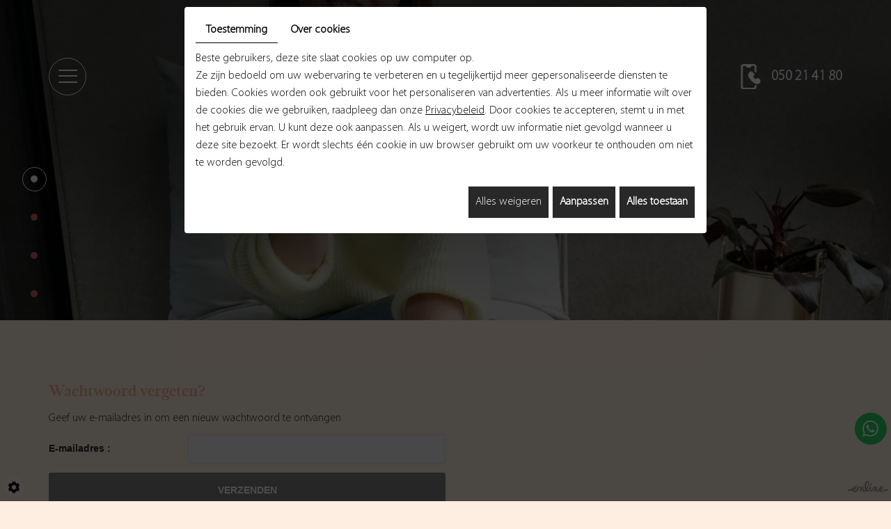

--- FILE ---
content_type: text/css
request_url: https://www.afroditebodybalance.be/media/css/new-css1/template.css?v2
body_size: 23651
content:
@import url('https://fonts.googleapis.com/css2?family=Karla:ital,wght@0,200..800;1,200..800&family=Rufina:wght@400;700&display=swap');

@font-face {
  font-family: 'Magneta';
  src: url('../../fonts/new-fonts1/Magneta-Medium.woff2') format('woff2'),
    url('../../fonts/new-fonts1/Magneta-Medium.woff') format('woff');
  font-weight: 500;
  font-style: normal;
  font-display: swap;
}
@font-face {
  font-family: 'Myriad Pro';
  src: url('../../fonts/new-fonts1/MyriadPro-Light.woff2') format('woff2'),
    url('../../fonts/new-fonts1/MyriadPro-Light.woff') format('woff');
  font-weight: 300;
  font-style: normal;
  font-display: swap;
}
/*--------------------------------------------------
# General
--------------------------------------------------*/
.openingLine:nth-child(5) .openingTime:after {
  content: '& Namiddag op afspraak';
}


body {
  background: #FEEEE2;
  color: #282828;
  font-family: "Myriad Pro", sans-serif;
  font-size: 16px;
  line-height: 25px;
  font-weight: 300;
}
.btn-gdpr {
  color: #fff !important;
  background: #282828 !important;
}
.btn-gdpr:hover {
  color: #ffffff !important;
  background: #000000 !important;
}
a {
  color: #282828;
  text-decoration: underline;
  outline: none;
}
a:active, a:hover, a:focus {
  color: #9a7f6e;
  text-decoration: none;
}
a.readMore {
  position: relative;
  display: inline-block;
  margin-top: 10px;
  padding: 10px 30px 10px 30px;
  text-decoration: none;
  color: #ffffff;
  background: #f9ab8b;
  border: none;
  font-size: 20px;
  font-weight: bold;
  line-height: 1.35em;
  font-weight: 500;
  font-family: 'Magneta';
  transition: all .4s;
}
a.readMore:hover {
  padding: 10px 20px 10px 40px;
  background: #514F4E;
}
.image-right {
  float: right;
  margin: 10px 0 20px 30px;
}
.image-left {
  float: left;
  margin: 10px 30px 20px 0;
}
h1, h2, h3, h4, h5, h6 {
  line-height: 1.35em;
  font-weight: 500;
  font-family: 'Magneta';
  color: #f9ab8b;
  text-transform: none;
}
h1 {

  font-size: 35px;
  font-family: "Rufina", serif;
  font-weight: 400;
  color: #282828;
  text-transform: uppercase;
}
h2 {
  font-size:24px;
}
h3 {

  font-size: 22px;
}
h4 {

  font-size: 20px;
}
h5 {

  font-size: 18px;
}
h6 {
  font-size: 15px;
}

hr {
  border-color: #282828;
}

.fullsite {
  position: relative;
  overflow: hidden;
}

/***************************************/
.max-container {
  max-width: 1500px;
  margin: 0 auto;
  padding: 0 15px;
}
/******************/
/***************/
section.topbar {
  padding: 11px 0 7px;
  position: relative;
  color: #fff;
  background: #f9ab8b;
}
section.topbar nav.topnav ul {
  float: right;
}
section.topbar::after {
  content: '';
  display: block;
  clear: both;
}
section.topbar a {
  color: #ccc;
  text-decoration: none;
}
section.topbar nav.topnav {
  float: right;
  position: relative;
}
section.topbar nav.topnav ul,
section.topbar nav.topnav ul li {
  list-style: none;
  margin: 0;
  padding: 0;
}
section.topbar nav.topnav ul li {
  position: relative;
  padding-left: 1px;
  float: left;
}
section.topbar nav.topnav ul li:first-child::before {
  content: none;
}
section.topbar nav.topnav ul li a {
  display: block;
  padding: 0;
  margin: 0px;
  color: #ffffff;
  font-size: 15px;
  font-weight: 400;
  text-transform: uppercase;
}
section.topbar nav.topnav ul li:last-child a {
  margin-right: 0;
  padding-left: 23px;
  background: url(/media/images/new-images1/icon-user.png) no-repeat left 3px;
}
section.topbar nav.topnav ul li a:hover {
  color: #000;
}
section.topbar nav.topnav ul li::before {
  content: '';
  display: block;
  height: 11px;
  position: absolute;
  background: #818181;
  width: 1px;
  top: 6px;
}
section.topbar .toplogin {
  z-index: 110;
  position: absolute;
  right: 15px;
  top: 100%;
  margin-top: 2px;
  width: 250px;
  border: 2px solid #e5e5e5;
  background: rgba(255, 255, 255, .95);
  padding: 15px 20px 20px;
  color: #ccc;
  text-align: center;
  box-shadow: 0px 2px 8px 1px rgba(0, 0, 0, .1);
  transition: all .4s ease-out 1s;
  visibility: hidden;
  opacity: 0;
  transform: translateY(15px);
}
section.topbar .toplogin.active {
  transition: all .4s;
  visibility: visible;
  opacity: 1;
  transform: translateY(0px);
}
section.topbar .toplogin::after {
  content: '';
  position: absolute;
  right: 30px;
  top: -7px;
  border: 5px solid transparent;
  border-top: 0;
  border-bottom-color: #e5e5e5;
}
section.topbar .toplogin a {
  color: #000;
}
section.topbar .toplogin a.registrate,
section.topbar .toplogin a.forgot {
  display: inline-block;
  padding: 0;
  margin: 0 5px;
}
section.topbar .toplogin h2 {
  margin: 0;
  padding: 0;
  font-size: 24px;
  line-height: 30px;
  font-weight: bold;
  text-align: left;
  color: #4a4a4a;
}
section.topbar .toplogin #user-login input.field {
  display: block;
  width: 100%;
  margin: 5px 0;
  border: 1px solid #ccc;
  background: #fff;
  padding: 5px 10px;
  font-size: 12px;
  line-height: 30px;
  height: auto;
  color: #4a4a4a;
  transition: border-color .4s;
}
section.topbar .toplogin #user-login input.field:focus {
  border-color: #4a4a4a;
}
section.topbar .toplogin #user-login a.Send {
  display: block;
  width: 100%;
  border: none;
  background: #282828;
  color: #fff;
  font-size: 18px;
  line-height: 1.2em;
  text-transform: uppercase;
  text-align: center;
  margin-top: 5px;
  transition: background .4s;
  padding: 10px 8px;
}
section.topbar .toplogin #user-login a.Send span {
  display: none;
}
section.topbar .toplogin #user-login a.Send:hover {
  background: #282828;
}
section.topbar .toplogin #user-login .LoggedIn {
  text-align: right
}
section.topbar .toplogin #user-login .LoggedIn small {
  font-size: 14px;
}
section.topbar .toplogin .user-wishlist {
  display: inline-block;
  margin-top: 5px;
}
#nav-group .search-button,
#nav-group .wishlist-button,
#nav-group .caddy-button {
  float: left;
  padding: 0px 10px;
  padding: 0px 8px;
  font-size: 17px;
  line-height: 35px;
  margin-top: -6px;
}
#nav-group .search-button {
}
#nav-group .search-button i.fas,
#nav-group .wishlist-button i.fas,
#nav-group .caddy-button i.fas {
  color: #fff;
  transition: color .4s;
}
#nav-group .search-button i.fas:hover, #nav-group .wishlist-button i.fas:hover, #nav-group .caddy-button i.fas:hover {
  color: #282828;
  cursor: pointer;
}
.webshop-content {
  position: relative;
  padding: 60px 0;
}

#nav-group .caddy-button {
  position: relative;
}
#nav-group .caddy-button i.fas {
  position: relative;
  z-index: 1;
}
#nav-group .caddy-button #CaddyCount {
  position: absolute;
  right: 1px;
  top: -12px;
  font-size: 14px;
  color: #fff;
  pointer-events: none;
}
#nav-group .wishlist-button {
  line-height: 17px;
  margin-top: 55px;
  border-left: 1px solid #fff;
  border-right: 1px solid #fff;
  padding: 0 12px;
  margin: 2px 6px 0 6px;
}
#mm-navigation .mm-panels > .mm-panel > .mm-listview {
  margin-top: 0;
  margin-bottom: 0;
}
#mm-navigation .mm-panels > .mm-panel > .mm-listview:first-child,
#mm-navigation .mm-panels > .mm-panel > .mm-navbar + .mm-listview {
  margin-top: -20px;
}
#mm-navigation .mm-listview {
  display: block!important;
}

.search-popup {
  position: fixed;
  left: 0;
  right: 0;
  top: -100%;
  height: 100%;
  max-height: 100vh;
  z-index: 999;
  background: rgba(0,0,0,.8);
  transition: top .6s;
}
.search-popup.active {
  top: 0;
  transition: top 1.0s;
}
.search-popup .search-popup-close {
  position: absolute;
  right: 0;
  top: 0;
  color: #fff;
  cursor: pointer;
}
.search-popup .search-popup-close span {
  width: 65px;
  height: 65px;
  background: url(/media/images/new-images1/icon-close.png) center no-repeat;
  display: block;
}
.search-popup .searchForm {
  position: absolute;
  left: 50%;
  top: 50%;
  transform: translate(-50%, -50%);
}
.search-popup .searchForm label {
  display: none;
}
.search-popup .searchForm .container-Search {
  border-bottom: 1px solid #ccc;
}
.search-popup .searchForm .container-Search::after {
  content: '';
  display: block;
  clear: both;
}
.search-popup .searchForm input#tags {
  background: none;
  border: none;
  margin: 0;
  padding: 0;
  width: 400px;
  height: 50px;
  color: #fff;
  font-size: 20px;
  vertical-align: top;
  outline: none;
  float: left;
}
.search-popup .searchForm input#BtnSearch {
  font-size: 0;
  width: 50px;
  height: 50px;
  background: none;
  border: none;
  margin: 0;
  padding: 0;
  vertical-align: top;
}
.search-popup .searchForm::after {
  content: '\f105';
  font-family: "Font Awesome 5 Free";
  font-weight: 900;
  position: absolute;
  right: 0;
  top: 0;
  width: 50px;
  line-height: 50px;
  font-size: 24px;
  text-align: center;
  pointer-events: none;
  color: #fff;
  transition: color .4s;
}

aside.cart-sidebar {
  position: fixed;
  right: -350px;
  top: 0;
  bottom: 0;
  overflow: auto;
  width: 300px;
  padding: 20px;
  background: #333;
  color: #ccc;
  z-index: 120;
  transition: all .4s;
  display: -webkit-flex;
  display: flex;
  -webkit-flex-flow: column nowrap;
  flex-flow: column nowrap;
}
aside.cart-sidebar.active {
  right: 0;
}
aside.cart-sidebar .caddy-close {
  position: absolute;
  right: 5px;
  top: 5px;
  cursor: pointer;
}
aside.cart-sidebar .caddy-close span {
  width: 30px;
  height: 30px;
  background: #f9ab8b url(/media/images/new-images1/icon-close.png) center no-repeat;
  display: block;
  transition: background .4s;
}
aside.cart-sidebar .caddy-close:hover span {
  background-color: #000;
}
aside.cart-sidebar h3 {
  font-size: 24px;
  text-transform: uppercase;
  color: #fff;
  margin: 0 0 20px;
  border-bottom: 2px solid #999;
  padding-bottom: 5px;
}
aside.cart-sidebar a {
  color: #fff;
}
aside.cart-sidebar .caddy-total {
  font-size: 20px;
  padding: 5px 0 20px;
  color: #fff;
  text-align: center;
}
aside.cart-sidebar .caddy-total #catalog_cart_mini-price {
  /*display: none;*/
}
aside.cart-sidebar .box_cart {
  display: grid;
}
aside.cart-sidebar ul,
aside.cart-sidebar li {
  list-style: none;
  margin: 0;
  padding: 0;
}
aside.cart-sidebar ul.Cart li.row {
  position: relative;
  border-top: 1px solid #666;
  padding: 15px 0px 15px 30px;
  margin: 0;
  font-size: 16px;
}
aside.cart-sidebar ul.Cart li.row:first-child {
  border-top: 0;
}
aside.cart-sidebar ul.Cart li.row span.cartQty {
  display: inline-block;
  padding: 0 1px;
}
aside.cart-sidebar ul.Cart li.row span.cartQty + a {
  margin-left: 3px;
}
aside.cart-sidebar ul.Cart li.row a {
  font-weight: bold;
  font-size: 17px;
}
aside.cart-sidebar ul.Cart li.row strong.cartPrice {
  display: block;
  clear: both;
  text-align: right;
  font-size: 17px;
}
aside.cart-sidebar ul.Cart li.row a.Remove {
  position: absolute;
  left: 0;
  top: 16px;
  padding: 0;
  color: #fff;
  background: #282828 url(../images/icon-close.png) no-repeat center;
  background-size: 30%;
  border-radius: 50%;
  display: inline-block;
  width: 20px;
  height: 20px;
  text-align: center;
}
aside.cart-sidebar ul.Cart li.row a.Remove:hover {
  background-color: #282828;
}
aside.cart-sidebar .mini-cart-option {
  background: #282828;
  color: #fff;
  margin: 5px 0;
  font-size: 16px;
  line-height: 25px;
  font-weight: normal;
  text-transform: uppercase;
  text-decoration: none;
  padding: 5px;
  display: block;
  text-align: center;
}
aside.cart-sidebar .mini-cart-option:hover {
  background: #ffffff;
  color: #f9ab8b;
}
aside.cart-sidebar .mini-cart-option-cart {
  order: 2;
}
aside.cart-sidebar .mini-cart-option-order {
  order: 1;
}

/********************intro****************************/

main.introcontent .logo-site {
  margin: 0 auto 20px;
  display: table;
}
main.introcontent .logo-site img,
main.introcontent .logo-site div#Language {
  clear: both;
  float: left;
}
main.introcontent .logo-site div#Language {
  margin: 10px 50%;
  transform: translateX(-50%);
}
main.introcontent .max-container {
  max-width: 1025px;
}

main.introcontent {
  background: #FEEEE2;
  height: auto;
  min-height: 840px;
  padding: 50px 0px 20px;
}
.introcontent-wrapper {
  display: grid;
  grid-template-columns: repeat(2, auto);
  justify-content: space-between;
  grid-gap: 75px;
}

.logo-site1 img,
.logo-site2 img,
.logo-site3 img {
  position: relative;
  display: table;
  margin: 0px auto 30px;
}

.introcontent section {
  display: flex;
  flex-flow: column;
  align-content: center;
  align-items: center;
  justify-content: center;
  margin: 0;
  padding: 0px 0 0;
  z-index: 1;
  position: relative;
  width: auto;
}

body.pageTemplate.lang-nl.intropage .fullsite {
  position: relative;
  z-index: 1;
  overflow: hidden;
  background: #fff;
  padding: 0
}

.introcontent section.section1 a,
.introcontent section.section2 a,
.introcontent section.section3 a,
.introcontent section.section4 a {
  position: absolute;
  left: 0;
  right: -15px;
  top: 0;
  bottom: -10px;
  font-size: 0;
  z-index: 1;
}

.introcontent section.section1 a:hover,
.introcontent section.section2 a:hover,
.introcontent section.section3 a:hover,
.introcontent section.section4 a:hover {
  color: #282828;
  background-position: 0 0;
}
.introcontent section.section1 h2,
.introcontent section.section2 h2 {
  position: relative;
  margin: 0 0;
  color: #e57957;
  font-size: 24px;
  font-family: "Inter", sans-serif;
  font-weight: 300;
  text-transform: uppercase;
  letter-spacing: 3px;
  transition: color .4s;
}
.introcontent section.section1 h2:after,
.introcontent section.section2 h2:after {
  position: absolute;
  content: '→';  
  right: -15px;
  bottom: -15px;
  display: inline-block;   /* nodig voor animatie */
  animation: arrow-wiggle 0.6s ease-in-out infinite alternate;
}

/* Keyframes animatie */
@keyframes arrow-wiggle {
  from {
    transform: translateX(0);
  }
  to {
    transform: translateX(4px); /* schuift 4px naar rechts */
  }
}
.introcontent section.section1:hover h2,
.introcontent section.section2:hover h2{
  color: #fcab8d;
}

main.introcontent .photo-site1,
main.introcontent .photo-site2{
  height: 452px;
  width: 100%;
  position: relative;
}
main.introcontent .photo-site1 img,
main.introcontent .photo-site2 img{
  height: 100%;
  width: 100%;
  object-fit: cover;
}

main.introcontent .photo-site1 img {
  max-width: none !important;
  height: 100% !important;
  width: 100% !important;
  object-fit: cover !important;
  border-radius: 0px;
  -webkit-mask-image: url(/media/images/new-images1/mask-left.png);
  -webkit-mask-size: 100% 100%;
  -webkit-mask-position: left bottom;
  -webkit-mask-repeat: no-repeat;
  margin: 0 !important;
}
main.introcontent .photo-site2 img{
  max-width: none !important;
  height: 100% !important;
  width: 100% !important;
  object-fit: cover !important;
  border-radius: 0px;
  -webkit-mask-image: url(/media/images/new-images1/mask-right.png);
  -webkit-mask-size: 100% 100%;
  -webkit-mask-position: left bottom;
  -webkit-mask-repeat: no-repeat;
  margin: 0 !important;
}

/******************************/

/***************************************************************************************/
.cta-fixed {
  display: none;
}
.cta-fixed.sticky-appear p a {
  color: #282828;
  text-decoration: none;
  letter-spacing: 0;
  transition: .6s;
}
.cta-fixed.sticky-appear p a:hover {
  text-decoration: underline;
}
.cta-fixed.sticky-appear p {
  margin: 0;
}
.cta-fixed .fa-facebook-f:before, .cta-fixed .fa-facebook:before {
  content: "\f39e" !important;
}
.cta-fixed.sticky-appear {
  display: flex;
  position: relative;
  z-index: 101;
}
.cta-fixed.sticky-appear {
  display: flex;
  position: fixed;
  justify-content: center;
  right: 0;
  top: 84px;
  background: #FFE080;
  color: #282828;
  text-decoration: none;
  padding: 10px 13px;
  font-weight: 700;
  transition: all .4s;
  font-size: 15px;
  line-height: 1.2em;
  align-items: center;
  grid-gap: 7px;
  box-shadow: 0 0 10px #00000075;
}
.cta-fixed.sticky-appear:hover {
  /*background: #282828;*/
}

i.fa-solid.fa-phone-flip:before {
  content: "\f879";
}
.cta-fixed .networks_linking a, .cta-fixed .phone-link a {
  width: 25px !important;
  height: 25px !important;
  display: block;
  background: #fff !important;
  border-radius: 50% !important;
  color: #272727;
  font-family: "Font Awesome 5 Free";
  font-weight: 700;
  line-height: 25px;
  text-decoration: none;
  text-align: center;
  transition: all .4s;
  margin: 0;
}
.cta-fixed i.fab.fa.fa-facebook {
  font-family: "Font Awesome 5 Brands" !important;
  font-weight: 400;
  display: inline-block;
}
.cta-fixed .networks_linking a:hover, .cta-fixed .phone-link a:hover {
  background: #f9ab8b !important;
  color: #fff;
}
.cta-fixed .networks_linking {
  margin: 0 !important;
  display: flex;
  grid-gap: 7px;
}
/****************************************************************************************/
.phone-responsive {
  display: none;
} 
.zoom-out img{
  transition: all .25s ease-in-out;
}
.zoom-out:hover img{
  transform:scale(0.8);
}
header.top.sticky {
  position: fixed;
  top: 0;
  left: 0;
  right: 0;
  z-index: 101;
  padding: 0;
  box-shadow: 0 0 20px rgba(0,0,0,.2);
  transform: translateY(-365%);
  background-color: #f9ab8b;
  transition: transform .6s;
}
header.top.sticky.sticky-appear {
  transform: translateY(0);
  height: auto;
  box-shadow: 0 0 20px #00000075;
  border-bottom: none;
  padding: 15px 0;
}

.has-lightbox header.top.sticky.sticky-appear {
  transform: translateY(-100%);
}
header.top .logo {
  position: relative;
  display: block;
  padding: 44px 0 0;
}
div#sticky-wrapper {
  position: absolute;
  width: 100%;
  height: auto !important;
}
header.top {
  position: absolute;
  z-index: 100;
  width: 100%;
}

header.top.sticky .top-wrapper {
  display: flex;
  align-items: center;
  justify-content: space-between;
}
header.top.sticky .logo {
  margin: 0;
  display:none;
}
header.top.sticky.sticky-appear nav.main-nav {
  float: none;
  display: table;
  margin: 10px auto;
  padding: 0;
}
header.top nav.main-nav {
  position: relative;
  float: none;
  margin: 61px 0 0;
  display: none !important;
}
header.top.sticky.sticky-appear .networks {
  display: none;
}
header.top .header-grid {
  display: grid;
  grid-template-columns: auto auto;
  justify-content: space-between;
}
header.top.sticky .header-grid{
  display: table;
  margin: 0 auto 0;
}
header.top .tel-top {
  position: relative;
  font-size: 20px;
  font-weight: 700;
  margin: 98px 0 0;
  padding-left: 45px;
}
header.top .tel-top span.phone-responsive {
  display: inline-block !important;
}
header.top .tel-top span.phone-responsive a {
  color: #ffffff;
  text-decoration: none;
}
header.top .tel-top span.phone-responsive a:hover {
  text-decoration: underline;
}
header.top .tel-top:before {
  position: absolute;
  content: "";
  left: 10px;
  top: -6px;
  background: url(   /media/images/new-images1/ico-tel.svg) no-repeat;
  width: 28px;
  height: 36px;
  animation: float 5s ease-in-out infinite;
}
header.top.sticky.sticky-appear .tel-top {
  display: none;
}


header.top .networks_linking {
  position: relative;
  height: 33px;
}
header.top nav.mobile-nav {
  position: relative;
  display: block;
  margin: 83px auto 0;
}
header.top nav.mobile-nav a {
  position: relative;
  display: block;
  font-size: 1.4em;

  height: 54px;
  width: 54px;
  border: 1px solid #fff;
  border-radius: 50%;
  padding: 16px 13px;
}
header.top.sticky nav.mobile-nav {
  margin: 0 auto 0;
  display: table;
}
nav.mobile-nav a {
  position: relative;
}
.box-light {
  background: #e6e2d6;
  padding: 50px 45px;
  border-radius: 50px 0;
}
.box-dark {
  padding: 20px;
  margin: 20px 0;
  background: #e8d5c1;
}
.box-dark h2 {
  color: #ffffff;
}
.box-light-wrapper {
  display: grid;
  grid-template-columns: 1fr 1fr 1fr;
  grid-gap: 20px;
}
.box-light-wrapper.box3 {
  grid-template-columns: auto auto auto;
}
.box-light.BOX3 {
  grid-column: 1/3;
}
.block-right {
  display: flex;
  align-items: center;
  grid-gap: 8px;
  height: 33px;
  margin: 45px 0 0;
}
header.top.sticky.sticky-appear .block-right {
  display: none;
}

/*----------------------- camera--------------------------------*/
.camera_overlayer:after {
  position: absolute;
  content: "";
  left: 0;
  top: 0;
  bottom: 0;
  right: 0;
}
.camera_pag {
  position: absolute;
  left: 44px;
  top: 45%;
}
.camera_wrap .camera_pag .camera_pag_ul li {
  border-radius: 50% !important;
  cursor: pointer;
  display: block !important;
  height: 10px !important;
  position: relative;
  width: 10px !important;
  margin: 45px 0 !important;
  background: #ca6363!important;
  transition: all 0.4s;
}
.camera_wrap .camera_pag .camera_pag_ul li:hover {
  background: #fff !important;
}
.camera_wrap .camera_pag .camera_pag_ul li>span {
  background: #ca6363!important;	
}
.camera_wrap .camera_pag .camera_pag_ul li.cameracurrent {
  background: #fff!important;	
}
.camera_wrap .camera_pag .camera_pag_ul li.cameracurrent>span {
  border: 1px solid #fff!important;
}
.camera_wrap .camera_pag .camera_pag_ul li:hover>span {
  border: 1px solid #fff!important; 	 
}
.camera_wrap .camera_pag .camera_pag_ul li>span {
  -webkit-border-radius: 5px;
  -moz-border-radius: 5px;
  border-radius: 50% !important;
  height: 35px !important;
  left: -12px !important;
  overflow: hidden;
  position: absolute;
  top: -12px !important;
  width: 35px !important;
  border: 3px solid transparent;
  background: none !important;
  transition: all 0.4s;
}

/****************************************************************************************/
.bg-bloc {
  position: relative;
  background: url(../images/bg-slide.png) no-repeat;
  background-size: cover;
}

.banner.small {
  position: relative;
  height: 460px;
  background: #000000;
}
section.banner.small.shop {
  height: 500px;
}
article.content {
  position: relative;
}
.homeTemplate .banner {
  position: relative;
  height: 915px;
}
.banner #slideshow, .banner .NewsItemBackground {
  position: absolute;
  right: 0;
  left: 0;
  top: 0;
  bottom: 0;
  margin: 0 !important;
  z-index: 2;
}
.banner #slideshow:before {
  position: absolute;
  content: "";
  left: 0;
  right: 0;
  top: 0;
  bottom: 0;
  background: rgb(0 0 0 / 20%) url(/media/images/new-images1/slider.png) no-repeat center top;
  z-index: 2;
  background-size: cover;
}
.banner.small .cta {
  top: auto;
  bottom: 60px;
}
.diy-slideshow figure img {

}
.banner.small .cta .logo {
  width: 180px;
  margin: 0 auto;
}
.banner .cta .logo {
  margin: 0 auto 43px;
  display: table;
}
.banner .cta .logo img {
  max-width: 100%;
}
.banner .cta {
  position: absolute;
  z-index: 2;
  margin: auto;
  text-align: center;
  transform: translateX(-100%);
  -webkit-transform: translateX(-100%);
  animation: slide-in .5s forwards;
  -webkit-animation: slide-in .5s forwards;
  left: 0;
  right: 0;
  margin: auto;
  top: 27%;
}
@keyframes slide-in {
  100% {
    transform: translateX(0%); 
    opacity: 1;
  }
}
@-webkit-keyframes slide-in {
  100% {
    -webkit-transform: translateX(0%); 
    opacity: 1;
  }
}

.banner .tel-top {
  position: relative;
  font-size: 30px;
  font-weight: 700;
  font-family: 'Jost';
  color: #282828;
  padding: 40px 0 0 70px;
}
.banner .tel-top:before {
  content: "";
  position: absolute;
  background: url(../images/tel-top.png) no-repeat;
  height: 62px;
  width: 62px;
  left: 0;
  top: 40px;
  margin: auto;
  bottom: 0;
}
.banner .tel-top .phone {
  display: none;
}
.banner .tel-top span.phone-responsive {
  display: inline-block;
}
.banner .tel-top span.phone-responsive a {
  color: #282828;
  text-decoration: none;
}
.banner .tel-top span.phone-responsive a:hover {
  text-decoration: underline;
}

.banner .cta .slogan {
  position: relative;
  z-index: 2;
}
.whatsappfix-block {
  display: table;
}

section.banner .container {
  position: relative;
  height: 100%;
}
.banner .cta .slogan h2 {
  color: #fff;
  font-size: 50px;
  line-height: 1.1em;
  text-transform: uppercase;
  position: relative;
  font-weight: 400;
  margin: 0;
}
.banner .cta .slogan h3 {
  color: #fff;
  font-size: 45px;
  line-height: 1.1em;
  text-transform: uppercase;
  position: relative;
  font-weight: 400;
  margin: 0;
}

span.color {
  color: #ffdf00;
}
a.btn-cta,
.banner .cta a.btn-cta {
  color: #484a4b;
  padding: 18px 50px;
  position: relative;
  text-shadow: none;
  font-size: 18px;
  line-height: 24px;
  display: inline-block;
  font-weight: 700;
  text-transform: uppercase;
  letter-spacing: 0;
  border-bottom: none;
  margin-top: 41px;
  text-decoration: none;
  z-index: 1;
  text-align: left;
  background: #FFE080;
  border-radius: 50px;
  transition: all 0.6s;
}
.banner .cta a.btn-cta:hover {

}
a.btn-cta:before,
.banner .cta a.btn-cta:before {
  content: '';
  position: absolute;
  left: 0;
  top: 0;
  bottom: 0;
  width: 100%;
  background: #FFE080;
  transition: all 0.6s;
  z-index: -1;
  border-radius: 50px;
}
a.btn-cta:hover:before,
.banner .cta a.btn-cta:hover:before {
  background: #484a4b;
  width: 100%;
}
a.btn-cta:hover,
.banner .cta a.btn-cta:hover {
  color: #fff;
}

@keyframes float {
  0% {
    transform: translatex(0px);
  }
  50% {
    transform: translatex(-20px);
  }
  100% {
    transform: translatex(0px);
  }
}
.banner .cta a.btn-cta strong {
  display: block;
}
section.banner .social {
  position: absolute;
  right: 90px;
  z-index: 3;
  top: 50%;
  transform: translateY(-50%);
}
section.banner .social .networks_linking {
  display: grid;
  grid-template-rows: 50px 52px;
  grid-gap: 22px;
}
section.banner .social a.networks_facebook {
  color: #ffffff;
  background: url(/media/images/new-images1/ico-fb.svg) no-repeat top left;
  display: inline-block;
  overflow: hidden;
  -webkit-transition: none .4s;
  -moz-transition: none .4s;
  -o-transition: none .4s;
  transition: none .4s;
  transition: all .3s;
  font-size: 0px;
  cursor: pointer;
  margin: 0;
  width: 50px;
  height: 51px;
  position: relative;
  z-index: 1;
  border-radius: 0 !important;
}
section.banner .social a.networks_facebook:hover {
  background: url(/media/images/new-images1/ico-fb.svg) no-repeat bottom left;
  height: 51px;
}
section.banner .social a.networks_instagram {
  color: #ffffff;
  background: url(/media/images/new-images1/ico-insta.svg) no-repeat top left;
  display: inline-block;
  overflow: hidden;
  -webkit-transition: none .4s;
  -moz-transition: none .4s;
  -o-transition: none .4s;
  transition: none .4s;
  transition: all .3s;
  font-size: 0px;
  cursor: pointer;
  margin: 0;
  width: 52px;
  height: 52px;
  position: relative;
  z-index: 1;
  border-radius: 0 !important;
}


section.banner .social a.networks_instagram:hover {
  background: url(/media/images/new-images1/ico-insta.svg) no-repeat bottom left;
  height: 52px;
} 

/***************************************************************************************/
.wrapper {
  position: relative;
  padding: 79px 0 80px;
  text-align: left;
  z-index: 2;
}
body.homeTemplate .wrapper main.content-wrapper {
  position: relative;
  display: grid;
  grid-template-columns: 468px auto;
  grid-gap: 105px;
  align-items: center;
}
body.homeTemplate main.content-wrapper .bk-content article.content {
  position: relative;
  padding: 0;
}
body.homeTemplate .wrapper main.content-wrapper:after {
  content: "";
  position: absolute;
  background: url(../images/img.jpg) no-repeat;
  width: 211px;
  height: 202px;
  right: 0;
  bottom: -50px;
}
body.homeTemplate main.content-wrapper .bk-content {
  position: relative;
}
body.homeTemplate main.content-wrapper .images {
  height: 100%;
  width: 100%;
  object-fit: cover;
}
body.homeTemplate main.content-wrapper .images img {
  height: 100%;
  width: 100%;
  object-fit: cover;

}
.pageTemplate .wrapper {
  padding: 70px 0;
}
article.content .table-style p {
  margin: 0;
}
.image-home {
  position: relative;
  margin-left: -310px;
  float: left;
}

.image-home img {
  width: 100%;
  height: 100%;
  object-fit: cover;
  max-width: none !important;
  height: 100% !important;
  width: 100% !important;
  object-fit: cover !important;
  border-radius: 0px;
  -webkit-mask-image: url(/media/images/new-images1/mask-img.png);
  -webkit-mask-size: 100% 100%;
  -webkit-mask-position: left bottom;
  -webkit-mask-repeat: no-repeat;
  margin: 0 !important;

}
header.page-title {
  display: block;
  margin: 15px 0 20px 0;
  position: relative;
}
header.page-title h1 {
  margin: 0;
  padding: 0;
}
main.content-wrapper header.page-title h1 span:not(.sub-title) {
  color: #282828;
  font-size: 20px;
  position: relative;
  display: inline-block;
  text-transform: uppercase;
  line-height: 1em;
  font-weight: 400;
  text-align: left;
  letter-spacing: 0.15em;
  font-family: "Myriad Pro", sans-serif;
}
main.content-wrapper span.sub-title {
  color: #f9ab8b;
  font-size: 60px;
  position: relative;
  display: block;
  text-transform: uppercase;
  line-height: 1em;
  letter-spacing: 0;
}
body.pageTemplate main.content-wrapper span.sub-title {
  font-size: 40px;
}
body.pageTemplate.lang-nl.contact a.contact {
  display: none;
}
.image-right, .image-left {
  box-shadow: 10px 10px #f9ab8b;
}
article.content .col-right a {
  position: relative;
  z-index: 1;
  display: block;
  height: 100%;
  opacity: 1;
}
.col-right {
  position: relative;
  float: right;
  margin: 10px 0 20px 30px;
  width: 350px;
  height: 260px;
}
.col-right a.fancy img {
  width: 100%;
  height: 100%;
  object-fit: cover;
}
.homeTemplate main.content-wrapper article.content ul {
  display: table;
  margin: 0 auto;
  text-align: left;
}
.moretext {
  display: none;
}
a.moreless-button {
  padding: 18px  97px 18px 24px;
  position: relative;
  text-shadow: none;
  font-size: 17px;
  color: #fff;
  line-height: 24px;
  display: inline-block;
  font-weight: 700;
  text-transform: uppercase;
  letter-spacing: 0;
  border-bottom: none;
  margin-top: 60px;
  text-decoration: none;
  z-index: 1;
  cursor: pointer;
  background: #ca6363;
  border-radius: 0 0 65px 0;
}
a.moreless-button:after {
  content: '';
  position: absolute;
  top: 40%;
  bottom: 0;
  width: 43px;
  height: 15px;
  background: url(/smarty/wireframe20/media/images/arrow.svg) no-repeat;
  right: 25px;
  animation: float 5s ease-in-out infinite;
}

a.moreless-button:hover, a.moreless-button:hover:after {
  color: #fff;
}
a.moreless-button:hover:before {
  width: 100%;
}

a.moreless-button:before {
  content: '';
  position: absolute;
  left: 0;
  top: 0;
  bottom: 0;
  width: 0;
  background: #6c906d;
  transition: all 0.6s;
  border-radius: 0 0 65px 0;
  z-index: -1;
}

article.content ul ul {
  list-style-type: circle;
}
article.content .table-style {
  position: relative;
}
table.table-style.responsive, .box_acc.responsive {
  display: none;
}

table.table-style.price th, table.table-style.price td {
  border: 1px solid #696969;
  padding: 2px 5px !important;
}
article.content .table-style {
  position: relative;}
article.content .table-style th {
  background: #f9ab8b;
  color: #fff;
}
article.content .table-style {
  position: relative;
  border: transparent;
}
table.table-style.price.responsive {
  display: none;
}
article.content table.table-style.price tr {
  border-bottom: 1px solid #000;
}
.fr-view table td, .fr-view table th {
  border: none;
}
article.content .table-page1 th,
article.content .table-page1 td {
  padding: 5px 10px;
  border: 1px solid #DDD;
}}
article.content .table-style p {
  margin: 0;
}
article.content .table-style .icon-price {
  color: #ca6363;
  font-size: 18px;
  font-weight: 700;
  margin-left: 8px;
}
h2.title-style {
  position: relative;
  font-size: 20px;
  font-weight: 500;
  text-transform: uppercase;
  letter-spacing: .2em;
  display: table;
  padding-left: 35px;
  margin: 35px 0 0;
  color: #6c906d;
}
h2.title-style:after {
  position: absolute;
  content: "";
  left: 0;
  top: -2px;
  height: 25px;
  width: 25px;
  background: url(/smarty/wireframe20/media/images/icone-title.png) no-repeat center;
  background-size: contain;
}
::marker {
  color: #f9ab8b !important;
}
.box-first {
  padding: 5px 20px 20px;
  margin: 0 0 20px;
  background: #f3dd9852;
}
.box-footer {
  padding: 20px 20px 15px;
  margin: 0 0 0;
  background: #f9ab8b1a;
}
.row.tab {
  margin-right: -30px;
  margin-left: -30px;
}
.row.tab .col-md-6 {
  padding: 0 30px;
}
/***************************/

.box-element {
  padding: 20px;
  background: rgb(0 0 0 / 10%);
  margin: 0 0 20px;
}
.box-element-middele {
  padding: 20px;
  background: rgb(255 223 0 / 20%);
  margin: 0 0 20px;
}
.last-box-element {
  padding: 20px 20px;
  margin: 0 0 24px;
  background: rgb(0 0 0 / 10%);
  border-left: 7px solid #282828;
}
.Contactformulier-wrapper {
  display: grid;
  grid-template-columns: 2fr 1fr;
  grid-gap: 45px;
  background: #ffe0804f;
  padding: 15px;
}
.maps-part iframe, .maps-part .box_googlemapsv2 {
  height: 100%;
  width: 100%;
}
.part-adres {
  position: relative;
  padding: 15px;
  background: #f2eae4;
  margin: 20px 0;
  border-radius: 5px;
}
.adres-wrapper {
  display: grid;
  grid-template-columns: repeat(3,1fr);
  justify-content: space-between;
  text-align: center;
}
.adres-wrapper .adr, .tel.work, .social.work {
  position: relative;
  padding: 60px 0 0;
}
.adres-wrapper .adr:after {
  position: absolute;
  left: 0;
  content: "\f3c5";
  font-family: 'Font Awesome 5 Free';
  font-weight: 700;
  top: 0;
  font-size: 25px;
  color: #fff;
  width: 52px;
  height: 52px;
  padding: 14px 10px;
  border-radius: 50px;
  background: #282828;
  margin: auto;
  right: 0;
}
.social.work:after {
  position: absolute;
  left: 0;
  content: "\f0ac";
  font-family: "Font Awesome 5 Free";
  font-weight: 700;
  top: 0;
  font-size: 25px;
  color: #fff;
  width: 52px;
  height: 52px;
  padding: 14px 10px;
  border-radius: 50px;
  background: #282828;
  margin: auto;
  right: 0;
}
.tel.work:after {
  position: absolute;
  left: 0;
  content: "\f3cd";
  font-family: "Font Awesome 5 Free";
  font-weight: 700;
  top: 0;
  font-size: 25px;
  color: #fff;
  width: 52px;
  height: 52px;
  padding: 14px 10px;
  border-radius: 50px;
  background: #282828;
  margin: auto;
  right: 0;
}
.whatsappfix {
  display: block;
  position: fixed;
  height: 50px;
  width: 50px;
  bottom: 80px;
  right: 6px;
  font-size: 20px;
  z-index: 10;
}
.social.work .networks_linking a {
  font-size: 18px !important;
  line-height: 42px;
  width: 41px !important;
  height: 41px !important;
  background: #282828!important;
  color: #fff!important;
  border-radius: 50%;
}
.social.work .networks_linking a:hover {
  background: #282828 !important;
}
.tel.work span.phone-responsive {
  display: inline-block !important;
}
.tel.work span.phone-responsive a {

}
/********/
.menu-accordion {
  margin: 20px 0;
}
.box_acc{
  background:#f9ab8b;
  padding:0;
  margin:0;
  border-bottom:2px solid #fff;
  -webkit-transition:all .4s,font-size 0s;
  -o-transition:all .4s,font-size 0s;
  position: relative;
  transition:all .4s,font-size 0s;
}
.box_acc:hover{
  cursor:pointer;
  background:#514f4e;
}
.box_acc h2,.box_acc h3{
  position:relative;
  color:#fff !important;
  margin:0!important;
  padding:10px!important;
  transition:all .4s,font-size 0s;
  font-size: 20px;
}
.box_acc:after {
  position: absolute;
  z-index: 5;
  font-family: 'FontAwesome';
  speak: none;
  font-size: 14px;
  line-height: 42px;
  font-style: normal;
  font-weight: normal;
  font-variant: normal;
  text-transform: none;
  right: 20px;
  -webkit-font-smoothing: antialiased;
  content: "\f067";
  top: 2px;
  transition: all .4s;
  color: #fff;
}
.opendiv:after {
  content: "\f068";
}
.box_acc:hover h2,.box_acc:hover h3{ 
  color:#fff !important;
  padding:10px 10px 10px 25px!important;
}
.opendiv {
  background: #514f4e !important;
}
.opendiv h2,.opendiv h3{
  color:#fff !important;
}
.show_me_acc{
  display:none;
  padding:20px;
  background: #ffe08021;
  box-shadow: inset 0 0 33px 0 rgb(0 0 0 / 5%);
  border: 1px solid rgb(0 0 0 / 8%);
  margin-bottom: 10px;
}
.show_me_acc p{
  -webkit-margin-before:0;margin:0;padding:0;
}
.show_me_acc ul li{
  color:#282828 !important;
}
.show_me_acc .box-dark ul li{
  color:#282828 !important;
}
/**********************************services**********************************************/
section.services h3 {
  color: #f9ab8b;
  font-size: 55px;
  line-height: 1.2em;
  letter-spacing: 0;
  margin: 0 auto 42px;
  display: table;
  position: relative;
  text-align: center;
}
/************/
section.services {
  position: relative;
  padding: 50px 0 15px;
}
.boxes-grid.slick-slider {
  margin-bottom: -6px;
}

section.services a {
  outline: none;
}
section.services .boxes-services {
  padding: 0 0 0 265px;
}
section.services .slick-initialized .slick-slide > div {
  margin: 0;
}
.boxes-grid .box {
  position: relative;
  height: 650px;
  overflow: hidden;
}
.boxes-grid .box:after {
  position: absolute;
  content: "";
  left: 0;
  bottom: 0;
  right: 0;
  top: 0;
  background: rgb(0 0 0 / 20%) url(/media/images/new-images1/layer.png) no-repeat;
  background-size: cover;
}
.boxes-grid .box:hover:after {
  background:#f9ab8b;
}

section.services .boxes-grid .box img {
  height: 100%;
  width: 100%;
  object-fit: cover;
}
section.services .boxes-grid .box:hover img {
  filter: none;
}
.boxes-grid .box .text-bx .icon {
  height: 0;
  opacity: 0;
  transition: all .4s;
  display: none;
}
.boxes-grid .box .text-bx .icon.icon1 {
  background:url(/media/images/new-images1/icon1.svg) no-repeat;
}
.boxes-grid .box .text-bx .icon.icon2 {
  background:url(/media/images/new-images1/icon2.svg) no-repeat;
}
.boxes-grid .box .text-bx .icon.icon3 {
  background:url(/media/images/new-images1/icon3.svg) no-repeat;
}
.boxes-grid .box .text-bx .icon.icon4 {
  background:url(/media/images/new-images1/icon4.png) no-repeat;
}
.boxes-grid .box .text-bx .icon.icon5 {
  background:url(/media/images/new-images1/icon5.png) no-repeat;
}
.boxes-grid .box .text-bx .icon.icon6 {
  background:url(/media/images/new-images1/icon6.png) no-repeat;
}

section.services .boxes-grid .box:hover .text-bx .icon {
  position: relative;
  display: table !important;
  margin: 0 auto 25px;
  width: 156px;
  height: 145px;
  opacity: 1;
}
.boxes-grid .box .text-bx p {
  transition: all .4s;
}
.boxes-grid .box:hover p {
  display: table;
  height: auto;
  opacity: 1;
}
.boxes-grid .box .text-bx .btn-bx {
  position: relative;
  font-size: 12px;
  line-height: 1.2em;
  margin: 36px auto 0;
  padding: 7px 22px;
  background: #f9ab8b;
  display: table;
  border-radius: 50px;
  border: 2px solid transparent;
  text-transform: uppercase;
}
.boxes-grid .box:hover .btn-bx {
  border: 2px solid #fff;
}
.boxes-grid .box .text-bx {
  position: absolute;
  padding: 30px 136px 86px;
  left: 0;
  right: 0;
  color: #ffffff;
  z-index: 2;
  bottom: 0;
  text-align: center;
  transition: all 0.4s;
}
.boxes-grid .box:hover .text-bx {
  padding: 50px 136px;
  bottom: auto;
  top: 50%;
  transform: translateY(-50%);
  background: transparent;
}
section.services h2 {
  font-size: 23px;
  line-height: 1.2em;
  color: #f3e3da;
  position: relative;
  font-weight: 400;
  margin: 0 auto 20px;
  display: table;
  text-transform: none;
}
section.services .box:hover h2 {
  color: #fff;
}

/************************Guestbook*********************************/
section.Temoignages {
  background: #f3ede8;
  background: #ffe080;
  padding: 158px 0 225px;
  padding: 50px 0 35px;
  position: relative;
}
section.Temoignages h2 {
  font-size: 45px;
  color: #282828;
  margin: 0 auto 35px;
  position: relative;
  line-height: 1.1em;
  text-align: center;
  font-weight: 400;
}
section.Temoignages a {
  text-decoration: none !important;
}
section.Temoignages .guestbook-messages .gb-content .gb-entry .gb-message:before {
  position: absolute;
  content: "";
  left: 0;
  right: 0;
  background: url(/smarty/wireframe20/media/images/star.png) no-repeat center;
  width: 154px;
  height: 19px;
  top: 0;
  margin: auto;
}


section.Temoignages .bloc-temoi {
  text-align: left;
}
section.Temoignages div#Guestbook {
  position: relative;
}
section.Temoignages .guestbook-form {
  display: none;
}
section.Temoignages .guestbook-messages .gb-score {
  display: none;
}
section.Temoignages .gb-entry-score {
  display: none;
}
section.Temoignages .guestbook-messages .gb-content .gb-entry .gb-info .gb-author-name {
  display: none;
}
section.Temoignages .guestbook-messages .gb-content .gb-entry .gb-info .gb-date-time {
  display: none;
}
section.Temoignages .guestbook-messages .gb-content .gb-entry {
  padding: 0;
  border-bottom: none !important;
}
section.Temoignages .guestbook-messages .gb-count {
  display: none;
}
section.Temoignages .guestbook-messages {
  position: relative;
  padding: 0px;
  margin: 0;
}
section.Temoignages .guestbook-messages .gb-content .gb-entry .gb-message {
  padding: 0 !important;
  position: relative;
}
section.Temoignages .form-temoi {
  position: relative;
}
.btn-review a {
  padding: 11px 37px;
  background: #ae7a76;
  position: relative;
  text-shadow: none;
  font-size: 16px;
  line-height: 28px;
  font-weight: 300;
  transition: all 0.6s;
  text-transform: uppercase;
  letter-spacing: 0;
  border-bottom: none;
  text-decoration: none;
  color: #fff;
  z-index: 1;
  display: table;
  margin: 36px auto 0;
}

.btn-review a:hover {
  transform: scale(0.9);
}
body.pageTemplate .slick-dots{
  display:none !important;
}
.guestbook-score .gb-rating label::after {
  content: '\f006';
  font-family: 'FontAwesome';
  font-size: 19px !important;
  transition: color .4s;
}
.guestbook-score .gb-rating label {
  font-size: 0 !important;
}
section.Temoignages .bloc-temoi {
  position: relative;
  z-index: 1;
  display: grid;
  grid-template-columns: 100%;
  grid-gap: 30px;
  justify-content: space-between;
  align-items: center;
  max-width: 719px;
  margin: 0 auto;
  text-align: center;
  color: #282828;
  padding: 0;
}
/***/
section.Temoignages .slick-dots li {
  width: 14px;
  height: 14px;
  background: #c9c5c2!important;
  margin: 0 7px !important;
  border-radius: 50%;
}
section.Temoignages .slick-dots li button {
  background: #c9c5c2;
  height: 14px;
  width: 14px;
  border-radius: 0;
  left: 0;
  position: absolute;
  top: 0;
}
section.Temoignages .slick-dots li:hover, section.Temoignages .slick-dots li.slick-active {
  background: #131313 !important;
}

section.Temoignages .slick-dots li button:before, section.Temoignages .slick-dots li button {
  display: none;
}
section.Temoignages .slick-dots {
  bottom: -35px;
}
/***********spacer**********/
section.spacer {
  position: relative;
  height: 500px;
  background: url(/media/images/new-images1/spacer.jpg) no-repeat fixed center;
}
section.spacer:before {
  position: absolute;
  content: "";
  left: 0;
  right: 0;
  bottom: 0;
  top: 0;
  background: rgb(0 0 0 / 50%);
}
.spacer-content {
  position: absolute;
  content: "";
  left: 0;
  right: 0;
  top: 50%;
  transform: translateY(-50%);
  margin: auto;
  text-align: center;
}
.spacer-content h2 a {
  position: relative;
  font-size: 35px;
  line-height: 1.2em;
  color: #fff;
  display: table;
  margin: 0 auto 0;
  text-decoration: none;
}
.spacer-content h2 a:hover {
  color: #f9ab8b;

}
.spacer-content a.btn-space {
  color: #f3e3da;
  padding: 18px 50px;
  position: relative;
  text-shadow: none;
  font-size: 18px;
  line-height: 24px;
  display: inline-block;
  font-weight: 700;
  text-transform: uppercase;
  letter-spacing: 0;
  border-bottom: none;
  margin-top: 41px;
  text-decoration: none;
  z-index: 1;
  text-align: left;
  background: #f9ab8b;
  border-radius: 50px;
}
.spacer-content a.btn-space:before {
  content: '';
  position: absolute;
  left: 0;
  top: 0;
  bottom: 0;
  width: 0;
  background: #282828;
  transition: all 0.6s;
  z-index: -1;
  border-radius: 50px;
}
.spacer-content a.btn-space:hover:before {
  width: 100%;
}
/***footer***/
span.phone-responsive {
  display: none;
}

span.number-responsive {
  display: none;
}
footer.bottom a, footer.bottom label.modal-label {
  color: #282828;
}
footer.bottom a:hover, footer.bottom label.modal-label:hover {
  color: #282828;
  text-decoration: none !important;
}
/**************************************/
/****/
article.content #AllNews {
  display: grid;
  grid-template-columns: repeat(3,1fr);
  grid-gap: 20px;
}
article.content #AllNews a {
  text-decoration: none;
  color: #282828;
  outline: none;
}

article.content #AllNews figure.Item h3 {
  font-size: 17px;
  margin: 0 0 15px;
  display: grid;
  font-weight: 700;
  font-family: "Josefin Sans", sans-serif;
}
article.content #AllNews figure.Item {
  position: relative;
  padding: 0 0 40px;
}
article.content #AllNews figure.Item .photo.nophoto {
  background: url(../images/news-nophoto.jpg) center no-repeat;
  background-size: cover;
}
article.content #AllNews figure.Item:hover .photo img {
  transform: translate(-10px, 10px);
}
article.content #AllNews figure.Item .photo img {
  position: relative;
  z-index: 1;
  object-fit: cover;
  height: 100%;
  width: 100%;
  display: block;
  transition: transform .4s;
}
article.content #AllNews figure.Item > a {
  position: absolute;
  left: 0;
  right: 0;
  top: 0;
  bottom: 0;
  z-index: 10;
  border-bottom: 0;
}
article.content #AllNews figure.Item:hover .photo h3 {
  background: #ff9f09;
  transform: translate(-10px, 10px);
}
article.content #AllNews figure.Item .photo {
  position: relative;
  height: 250px;
  margin-bottom: 20px;
  width: 100%;
  border: 1px solid #ca6363;
}
article.content #AllNews figure.Item .photo h3 {
  z-index: 10;
  position: absolute;
  left: 5px;
  right: 5px;
  top: auto;
  bottom: 5px;
  background: rgba(0,0,0,0.5);
  color: #282828;
  margin: 0;
  text-align: center;
  text-transform: none;
  font-size: 20px;
  line-height: 30px;
  box-shadow: 0 0 10px rgb(0 0 0 / 20%);
  transition: background .4s, transform .4s;
  font-weight: 400;
  padding: 5px 0;
}
article.content #AllNews figcaption {
  padding: 0 0 30px;
}

img.img-responsive.image-right.img-news.img-border {
  width: 350px;
  height: 260px;
  object-fit: cover;
}
#AllNews figure.Item figcaption .button {
  padding: 12px 25px;
  position: absolute;
  text-shadow: none;
  font-size: 17px;
  color: #fff;
  line-height: 24px;
  display: inline-block;
  font-weight: 700;
  text-transform: uppercase;
  letter-spacing: 0;
  border-bottom: none;
  text-decoration: none;
  z-index: 1;
  cursor: pointer;
  background: #282828;
  bottom: 0;
  border-radius: 50px;
}
#AllNews figure.Item:hover figcaption .button:before {
  width: 100%;
} #AllNews figure.Item figcaption .button:before {
  content: '';
  position: absolute;
  left: 0;
  top: 0;
  bottom: 0;
  width: 0;
  background: #282828;
  transition: all 0.6s;
  border-radius: 50px;
  z-index: -1;
}

#AllNews figure.Item .photo img {
  transition: all 0.4s;
}
/*******************/
article.content .news-footer {
  position: relative;
  padding-bottom: 20px;
  margin-top: 20px;
  margin-bottom: -20px;
  background: #fff;
  padding: 10px;
  border: 1px solid rgba(0,0,0,.05);
  display: flex;
  justify-content: space-between;
  align-items: center;
  margin-right: -10px;
  color: #000;
}

article.content .news-footer .news-share .addthis_toolbox {
  display: inline-block;
  vertical-align: middle;
}
article.content .news-footer .news-share .addthis_toolbox a {
  cursor: pointer;
  margin-left: 5px;
  padding: 0;
}
article.content .news-footer .news-share .addthis_toolbox a::after {
  font-family: "Font Awesome 5 Brands";
  font-weight: 400;
  color: #fff;
  background: #282828;
  border-radius: 50%;
  width: 32px;
  line-height: 32px;
  font-size: 14px;
  display: inline-block;
  text-align: center;
  transition: background .6s;
}
article.content .news-footer .news-share .addthis_toolbox a:hover:after {
  background: #222;
}
article.content .news-footer .news-share .addthis_toolbox a.addthis_button_facebook:after {
  content: '\f39e';
}
article.content .news-footer .news-share .addthis_toolbox a.addthis_button_twitter:after {
  content: '\f099';
}
article.content .news-footer .news-share .addthis_toolbox a.addthis_button_linkedin:after {
  content: '\f0e1';
}
article.content .news-footer .news-share .addthis_toolbox a.addthis_button_google_plusone_share:after {
  content: '\f0d5';
}
article.content .news-footer .news-share .addthis_toolbox a.addthis_button_email:after {
  font-family: "Font Awesome 5 Free";
  font-weight: 900;
  content: '\f0e0';
}
article.content .news-footer .news-share .addthis_toolbox a.addthis_button_pinterest_share:after {
  content: '\f231';
}
article.content .news-footer .news-share .addthis_toolbox a.addthis_button_google_plusone:after {
  content: '\f0d5';
}
article.content .news-footer .news-share .addthis_toolbox a span {
  display: none;
}
article.content .news-footer .news-back {
}
article.content .news-footer .news-back a i:before {
  content: "\f104";
  font-family: "Font Awesome 5 Free";
}
article.content .news-footer .news-back a {
  display: inline-block;
  font-size: .8em;
  font-weight: bold;
  text-transform: uppercase;
  text-decoration: none;
  background: #282828;
  color: #fff;
  padding: 10px 20px;
  transition: .6s;
}
article.content .news-footer .news-back a:hover {
  letter-spacing: .1em;
}
article.content .news-footer .news-back a i {
  margin-right: 5px;
}
article.content .news-footer .networks_linking {
  margin: 10px 0 0 !important;
}
article.content .news-footer .networks_linking  a {
  filter: invert(1);
  width: 35px !important;
  height: 35px !important;
  background-size: contain !important;
}

/************ footer ******************/
footer.bottom {
  position: relative;
  background: #ffe2cc9c;
  padding: 105px 0 89px;
}
footer.bottom h2 {
  position: relative;
  font-size: 25px;
  line-height: 1.2em;
  color: #f9ab8b;
  margin: 0 0 32px;
  text-transform: uppercase;
}

footer.bottom .footer-wrapper {
  position: relative;
  display: grid;
  grid-template-columns: auto auto auto;
  justify-content: space-between;
  align-items: start;
  grid-gap: 62px;
}
footer.bottom .footer-grid {
  position: relative;
  display: grid;
  grid-template-columns: auto auto;
  justify-content: space-between;
  align-items: center;
  grid-gap: 113px;
}
footer.bottom .footer-social, footer.bottom .footer-opening{
  margin: 0 0 0 auto;
}
.footer-Contact {
  margin: 0 auto 0;
  display: table;
}
footer.bottom .footer-wrapper p {
  margin: 0;
}
footer.bottom .footer-tel {
  margin: 25px 0 0;
}
footer.bottom .footer-adr, footer.bottom .footer-contact, footer.bottom .footer-tel {
  position: relative;
}
footer.bottom span.openingDay:after {
  content: ":";
  position: absolute;
  right: 2px;
}
footer.bottom span.openingDay {
  position: relative;
  display: inline-block;
  width: 26px;
}

footer.bottom div#openingTimesBlock {
  margin: 0 0 12px;
  position: relative;
  text-align: left;
}

/*******/
footer.bottom .social {
  display: table;
  margin: 0 auto 0;
}
footer.bottom .social .networks_linking {
  display: grid;
  grid-template-columns: 38px 39px;
  grid-gap: 19PX;
}
footer.bottom .social .networks_linking a {
  color: #282828;
  background: #FFE080;
  display: inline-block;
  overflow: hidden;
  -webkit-transition: none .4s;
  -moz-transition: none .4s;
  -o-transition: none .4s;
  transition: none .4s;
  transition: all .3s;
  font-size: 20px;
  cursor: pointer;
  margin: 0;
  width: 38px;
  height: 38px;
  position: relative;
  z-index: 1;
  border-radius: 050% !important;
}
footer.bottom .social .networks_linking a:hover {
  color: #ffffff;
  background: #282828;
}
/*****/
/********************/
a.adwconversion_email {
  color: #ffffff;
  text-decoration: underline;
}
al-label {
  color: #d10000;
}
label.modal-label:hover {
  text-decoration: none !important;
  color: #d10000;
}
.googlemaps_v2 .modal__inner {
  width: 100% !important;
  height: 100% !important;
}
#news-popup-modal .modal__inner #news-popup .popup-wrapper {
  background: #f3e3da;
}
div#footerSlideContainer {
  bottom: 0;
  left: auto;
  right: 0;
  z-index: 1;
  text-align: end;
  padding: 5px;
}
div#footerSlideContainer #footerSlideButton {
  position: relative;
  color: #999;
}
/*********************************************************************************/
a#scrollTopBtn {
  border-radius: 0;
  background: #282828;
  font-size: 20px;
  line-height: 1em;
  z-index: 2;
}
#scrollTopBtn:hover {
  transform: scale(.9);
  background-color: rgba(0,0,0,1) !important;
  color: #fff !important;
  box-shadow: 0 0 5px #fff !important;
}
section.map-footer {
  position: relative;
  width: 100%;
  height: 350px;
}
section.map-footer iframe {
  position: absolute;
  width: 100%;
  height: 100%;
  filter: grayscale(1);
}
/*--------------------------------------------------
# Navigation
--------------------------------------------------*/

/*--------------------------------------------------
## Superfish
--------------------------------------------------*/
.sf-menu, .sf-menu * {
  margin: 0;
  padding: 0;
  list-style: none;
}
.sf-menu {
  display: flex;
  margin-top: 0;
  display: -webkit-flex;
  display: flex;
  -webkit-flex-flow: row wrap;
  flex-flow: row wrap;
}
.sf-menu li {
  position: relative;
  margin: 0 31px;
}
.sf-menu ul {
  position: absolute;
  display: none;
  top: 100%;
  left: 50%;
  transform: translateX(-50%);
  z-index: 99;
}
/*.sf-menu > li {
-webkit-flex: 1 auto;
flex: 1 auto;
white-space: nowrap;
}*/
.sf-menu li:hover > ul,
.sf-menu li.sfHover > ul {
  display: block;
}
.sf-menu a {
  display: block;
  position: relative;
}
.sf-menu ul ul {
  top: 0;
  left: 100%;
}
.sf-menu a {
  padding: 0;
  font-size: 16px;
  text-decoration: none;
  font-weight: 400;
  color: #ffffff;
  text-transform: uppercase;
  line-height: 1.2em;
  letter-spacing: 0.25em;
  transition: all 0.4s;
  text-align: center;
}

.sf-menu li {
  white-space: nowrap;
}
.sf-menu > li:last-child {
  float: right;
}
.sf-menu ul li {
  padding: 0;
  margin: 0 10px;
}
.sf-menu > li > a {
  position: relative;
  z-index: 1;
}
.sf-menu ul {
  background: rgb(20 22 21 / 78%);
  padding: 0 0px;
  margin-top: 23px;
  min-width: 100%;
  text-align: center;
}
.sf-menu ul a {
  padding: 5px 0px;
  color: #fff!important;
  line-height: 26px;
  border: none;
  letter-spacing: 0;
  background: none !important;
  font-size: 14px;
  font-weight: 700;
}
.sf-menu ul li:not(:first-child) {
  border-top: 1px solid rgb(255 255 255 / 20%);
}
/*.sf-menu ul a:hover,
.sf-menu ul .selected a, .sf-menu ul .active a {
color:#01a199;
}*/
.sf-menu ul li a:hover, .sf-menu ul li.sfHover > a, .sf-menu ul li.selected > a, .sf-menu ul li.active > a {
  color: #eca173 !important;
}
.sf-menu li a:hover, .sf-menu li.sfHover a, .sf-menu li.selected a, .sf-menu li.active a {
  color: #eca173;
}
.sf-arrows .sf-with-ul::after {
  content: '\f107';
  font-family: "Font Awesome 5 Free";
  font-weight: 600;
  position: absolute;
  left: 0;
  right: 0;
  margin: auto;
  top: 15px;
  font-size: 16px;
  bottom: auto;
}
/*--------------------------------------------------
## Mobile navigation
--------------------------------------------------*/
.site-overlay {
  position: fixed;
  top: 0;
  left: 0;
  z-index: 1000;
  width: 100%;
  height: 100%;
  background: rgb(0 0 0 / 66%);
  opacity: 0;
  transform: translate3d(100%,0,0);
  transition: opacity 0.4s, transform 0s 0.4s;
  transition-timing-function: cubic-bezier(0.7,0,0.3,1);
}
/* Close Button */
.close-button {
  width: 1.5em;
  height: 1.5em;
  position: absolute;
  right: 1em;
  top: 1em;
  overflow: hidden;
  text-indent: 1em;
  font-size: 0.75em;
  border: none;
  background: transparent;
  color: transparent;
}
.close-button::before,
.close-button::after {
  content: '';
  position: absolute;
  width: 3px;
  height: 100%;
  top: 0;
  left: 50%;
  background: #ccc;
  transition: background .4s;
}
.close-button::before {
  -webkit-transform: rotate(45deg);
  transform: rotate(45deg);
}
.close-button::after {
  -webkit-transform: rotate(-45deg);
  transform: rotate(-45deg);
}
.close-button:hover::before,
.close-button:hover::after {
  background: #fff;
}
/* Menu */
.menu-wrap {
  position: fixed;
  overflow: auto;
  top: 0;
  left: 0;
  z-index: 1001;
  width: 300px;
  height: 100%;
  background: #FFE080;
  padding: 40px 20px 20px;
  transform: translateX(-100vw);
  transition: transform 0.4s;
  transition-timing-function: cubic-bezier(0.7,0,0.3,1);
}
.mobile-menu {
  transform: translateX(500px);
}
.mobile-menu > ul,
.mobile-menu .language {
  display: block;
  transform: translateX(-1000px);
}
.mobile-menu,
.mobile-menu > ul,
.mobile-menu .language {
  transition: transform 0s 0.4s;
  transition-timing-function: cubic-bezier(0.7,0,0.3,1);
}

.mobile-menu ul {
  list-style: none;
  margin: 0;
  padding: 0;
  font-size: .7em;
}
/* Masque les sous-menus par défaut */
.mobile-menu ul ul {
  display: none;
}

/* Style pour le <li> contenant une flèche */
.mobile-menu .has-submenu {
  position: relative;
  cursor: pointer;
}

/* Style pour la flèche vers le bas */
.mobile-menu .has-submenu::after {
  font-size: 12px;
  content: "\f078";
  position: absolute;
  right: 0;
  top: 10px;
  font-family: "Font Awesome 5 Free";
  font-weight: 700;
}

/* Affiche le sous-menu lorsqu'il est actif */
.mobile-menu ul ul {
  font-size: 1em;
  /* background: rgba(0,0,0,.15); */
  margin-top: 5px;
  margin-bottom: -5px;
  /*border-top: 1px solid rgba(0,0,0,.2);*/
  display: none;
}
.mobile-menu li:first-child {
  border-top: none;
}
.mobile-menu ul li > ul li {
  margin-left: 10px;
}
.mobile-menu > ul ~ ul li:first-child {
  border-top: 1px solid rgb(255 255 255 / 50%);
}
.mobile-menu li {
  padding: 5px 0;
  border-top: 1px solid rgb(255 255 255 / 20%);
}
.mobile-menu li li {
  position: relative;
  border-top: 1px solid rgb(255 255 255 / 50%);
}
.mobile-menu li li::before {
  content: '\f105';
  font-family: "Font Awesome 5 Free";
  font-weight: bold;
  position: absolute;
  color: #c2c2c2;
  z-index: 5;
  left: 10px;
  top: 21px;
  transform: translateY(-50%);
}
.mobile-menu a {
  font-size: 15px;
  text-transform: uppercase;
  padding: 5px 10px;
  display: block;
  color: #484a4b;
  text-decoration: none;
  transition: background .4s, color .4s;
  border-bottom: 0;
  font-weight: 700;
  letter-spacing: .1em;
}
.mobile-menu a:hover, .mobile-menu .selected > a, .mobile-menu .active > a {
  background: #f3e3da;
}
.mobile-menu li li a {
  padding-left: 25px;
}
/* Shown menu */
.show-menu .menu-wrap {
  transform: translate3d(0,0,0);
  transition: transform 0.8s;
  transition-timing-function: cubic-bezier(0.7,0,0.3,1);
}
.show-menu .mobile-menu,
.show-menu .mobile-menu ul,
.show-menu .mobile-menu .language {
  transform: translate3d(0,0,0);
  transition: transform 0.8s;
  transition-timing-function: cubic-bezier(0.7,0,0.3,1);
}
.show-menu .mobile-menu ul,
.show-menu .mobile-menu .language {
  transition-duration: 0.9s;
}
.mobile-menu > ul > li:not(:first-child) {
  border-top: 1px solid rgba(0, 0, 0, .2);
}
.show-menu .site-overlay {
  opacity: 1;
  transition: opacity 0.8s;
  transition-timing-function: cubic-bezier(0.7,0,0.3,1);
  transform: translate3d(0,0,0);
}
.col-top .googlemaps_v2 {
  display: inline-block;
}
/**************hamburger****************/
.menu-btn {
  position: relative;
}
.menu-btn:before, .menu-btn:after {
  background-color: #fff;
  content: '';
  display: block;
  height: 2px;
  width: 27px;
  transition: all 200ms ease-in-out;
}
.menu-btn:before {
  box-shadow: 0 8px 0 #fff;
  margin-bottom: 15px;
}
.menu-btn:hover:before {
  box-shadow: 0 0 0 #fff;
  transform: translateY(10px) rotate(45deg);
}
.menu-btn:hover:after{
  transform: translateY(-10px) rotate(-45deg);
}
li.active.has-submenu ul {
  display: block;
}


/*Responsive*/


@media only screen and (max-width : 1800px) {
  .image-home {
    margin-left: -120px;
  }
  .boxes-grid .box .text-bx {
    padding: 30px 50px 86px;
  }
}
@media only screen and (max-width : 1500px) {
  body.homeTemplate .wrapper main.content-wrapper {
    grid-template-columns: 508px auto;
    grid-gap: 65px;
  }
  .image-home {
    margin-left: -20px;
  }
}
@media only screen and (max-width : 1199px) {
  main.introcontent {
    padding: 20px 0;
  }
  main.introcontent .logo-site {
    margin: 0 auto 20px;
  }
  body.homeTemplate .wrapper main.content-wrapper {
    grid-template-columns: 100%;
    grid-gap: 50px;
  }
  .image-home {
    margin: 0 auto 0;
    display: table;
  }
  .image-home img {
    height: 500px !important;
  }
  body.homeTemplate main.content-wrapper span.sub-title {
    display: table;
    margin: 0 auto 0;
    text-align: center;
  }
  section.services {
  }
  footer.bottom .footer-grid {
    grid-template-columns: 100%;
    grid-gap: 53px;
  }
  .logo-footer {
    margin: 0 auto 0;
    display: table;
  }
  main.content-wrapper header.page-title h1 span:not(.sub-title) {
    text-align: center;
    display: table;
    margin: 0 auto 0;
  }
  body.pageTemplate main.content-wrapper header.page-title h1 span:not(.sub-title) {
    text-align: left;
    display: inline-block;
  }
}
@media only screen and (max-width : 991px){
  .banner .cta .logo {
    width: 200px;
  }
  .camera_pag, section.boxes-wrapper:before {
    display: none;
  }
  section.banner .social .networks_linking {
    grid-template-rows: auto;
    grid-template-columns: 50px 52px;
    max-width: 125px;
    margin: auto;
  }
  section.banner .social {
    bottom: 30px;
    left: 0;
    right: 0;
    margin: auto;
    top: auto;
    transform: none;
  }
  .banner .cta .slogan h2 {
    font-size: 35px;
  }
  .banner .cta .slogan h3 {
    font-size: 30px;
  }

  main.introcontent .photo-site1 img, main.introcontent .photo-site2 img {
    height: 400px!important;
    object-fit: cover!important;
  }
  main.introcontent .photo-site1, main.introcontent .photo-site2 {
    height: 400px;
    margin: 0 auto 0;
    display: table;
    max-width: 400px;
  }
  .introcontent-wrapper {
    grid-gap: 60px;
  }
  body.homeTemplate main.content-wrapper span.sub-title {
    font-size: 50px;
  }
  article.content #AllNews {
    grid-template-columns: repeat(1, 1fr);
  }
  .Contactformulier-wrapper {
    grid-template-columns: 100%;
  }
  .maps-part iframe, .maps-part .box_googlemapsv2 {
    height: 400px;
  }
  .box-light-wrapper, .box-light-wrapper.box3 {

    grid-template-columns: 100%;

  }
  .box-light.BOX3 {
    grid-column: auto;
  }
  img.img-responsive.image-right.img-news.img-border {
    float: none;
    margin: 0 auto 30px;
    display: table;
  }

  /*******************/
  footer.bottom {
    text-align: center;
  }
  footer.bottom .footer-wrapper {
    grid-template-columns: 100%;
    grid-gap: 20px;
  }
  footer.bottom h2:before {
    right: 0;
    margin: auto;
  }
  footer.bottom .footer-adr, footer.bottom .footer-contact, footer.bottom .footer-tel {
    padding: 0;
    margin: 0 auto 20px;
    display: table;
  }
  footer.bottom div#openingTimesBlock {
    margin: 0 auto 0;
    display: table;
  }
  footer.bottom .footer-adr:after, footer.bottom .footer-contact:after, footer.bottom .footer-tel:after, footer.bottom div#openingTimesBlock:after {
    right: 0;
    text-align: center;
    bottom: auto;
  }
  footer.bottom .footer-social, footer.bottom .footer-opening {
    margin: 0 auto 0;
  }
  main.content-wrapper span.sub-title {
    font-size: 50px;
  }
}
@media only screen and (max-width : 767px) {
  .introcontent-wrapper {
    grid-template-columns: 100%;
    grid-gap: 30px;
  }
  main.introcontent .logo-site img {
    max-width: 90%;
    float: none;
  }
  header.top .header-grid {
    grid-template-columns: 100%;
  }

  header.top nav.mobile-nav {
    display: table;
    margin: 15px auto 0;

  }

  .banner .cta {
    top: 17%;
  }


  header.top .tel-top {
    display: none;
  }
  .cta-fixed.sticky-appear {
    left: 10px;
    right: 10px;
    text-align: center;
    margin: auto;
    font-size: 14px;
  }
  .banner .cta .slogan h2 {
    font-size: 30px;
  }
  a.moreless-button {
    margin: 25px auto 0;
    display: table;

  }
  section.services h3 {
    font-size: 40px;

  }
  section.boxes-wrapper h3 {
    margin: 0 auto 40px;
    display: table;

  }
  .boxes div[class*="box"] {
    text-align: center;
  }
  .boxes div[class*="box"] .btn-bx {

    left: 0;
    right: 0;
    margin: auto;
    display: table;
  }
  #AllNews figure.Item figcaption, #AllNews figure.Item figcaption h3 {
    text-align: center;
  }
  #AllNews figure.Item figcaption .button {
    left: 0;
    margin: auto;
    right: 0;
    display: table;
  }
  .adres-wrapper {
    grid-template-columns: 100%;
    grid-gap: 30px;
  }
  span.phone {
    display: none;
  }
  .footer-tel span.phone-responsive {
    display: inline-block !important;
  }
  .image-home {
    display: none;
  }
  .box-light {
    padding: 50px 15px;
  }
  .spacer-content h2 a {
    font-size: 28px;
  }
  /**********************/
  table.table-style.top, .box_acc.top {
    display: none !important;
  }
  table.table-style.responsive{
    display: table !important;
  }
  .box_acc.responsive {
    display: block !important;
  }

  table.table-style.responsive.responsive{
    position: relative;
    width: 100%;
    display:block;
    border:none;
    float:left;
    margin: 0 0 20px;
  }
  table.table-style.responsive > tbody > tr{
    width: 100%;
    display:table;
    float:left;
  }
  table.table-style.responsive > tbody > tr > td{
    width: 100% !important;
    display:table-row;
    float:left;
    padding: 5px 10px;
    border: 1px solid #696969;
  }   
  article.content table.table-style.responsive tbody {
    width: 100%;
    float: left;
  }
  article.content table.table-style.responsive > thead {
    width: 100% !important;
    display: table;
  }
  table.table-style.price {
    position: relative;
    width: 100%;
    border: none;
  }
  table.table-style.price > tbody > tr{
    width: 100%;
    display:table;
    float:left;
  }
  table.table-style.price > tbody > tr > td{
    width: 100% !important;
    display:table-row;
    float:left;
    padding: 5px 10px;
  }   
  article.content table.table-style.price tbody {
    width: 100%;
    float: left;
  }
  article.content table.table-style.price > thead {
    width: 100% !important;
    display: table;
  }
  main.introcontent {
    padding: 20px 0;
    /*min-height: auto;*/
  }
  main.introcontent .logo-site {
    margin: 0 auto 50px;
    text-align: center;
  }
  main.introcontent .photo-site1 img, main.introcontent .photo-site2 img {
    height: 220px !important;
  }
  .introcontent section.section1 h2, .introcontent section.section2 h2 {
    margin: 0 0 0;
  }
  main.introcontent .photo-site1, main.introcontent .photo-site2 {
    height: 220px;
    max-width: 220px;
  }
}
@media only screen and (max-width : 480px) {
  article.content .table-style th, article.content .table-style td {
    display: block;
    text-align: center;
  }
  div#nav-group {
    margin: 0 auto 0;
    display: table;
  }
  article.content .table-page1 th div,
  article.content .table-page1 td div {
    text-align: center !important;
  }
  section.topbar .col-sm-6.col-xs-6 {
    width: 100% !important;
  }
  section.topbar {
    padding: 10px 0;
  }
  section.topbar nav.topnav {
    float: none;
    margin: 0 auto 0;
    display: table;
  }
  section.topbar .toplogin {
    transform: translateX(-50%) !important;
    right: auto;
    margin: auto;
    left: 50%;
  }
  .homeTemplate .banner {
    height: 750px;
  }

  .banner .cta .slogan h2 {
    font-size: 22px;
    line-height: 1.2em;
  }
  .banner .cta .slogan h3 {
    font-size: 20px;
    line-height: 1.2em;
  }
  section.services h3 {
    font-size: 28px;
  }
  body.homeTemplate main.content-wrapper span.sub-title {
    font-size: 34px;
    line-height: 1.2em;
  }
  .boxes-grid .box .text-bx {
    padding: 30px 15px 86px;
  }
  .boxes-grid .box:hover .text-bx {
    padding: 50px 15px;
  }
  footer.bottom span.openingDay {
    width: 100%;
  }
  footer.bottom div#openingTimesBlock .openingLine {
    display: grid;
    grid-template-columns: 40px auto;
    grid-gap: 20px;
    margin: auto;
  }
  footer.bottom div#openingTimesBlock {
    margin-bottom: 10px;
  }
  section.Temoignages h2 {
    font-size: 30px;
  }
  .spacer-content h2 a {
    font-size: 18px;
  }
  .show_me_acc {
    padding: 20px 10px;

  }
  h2 {
    font-size: 22px;
  }
  h3 {
    font-size: 20px;
  }
  body.homeTemplate main.content-wrapper span.sub-title {
    font-size: 34px;
    line-height: 1.2em;
  }
}


--- FILE ---
content_type: text/css
request_url: https://www.afroditebodybalance.be/media/css/new-css1/modules.css
body_size: 5456
content:
/*--------------------------------------------------
>> TABLE OF CONTENTS:
----------------------------------------------------
# Contact
# Gallery
# Newsletter
# Provider
--------------------------------------------------*/

/*--------------------------------------------------
# Contact
--------------------------------------------------*/
.contactForm {
    display: grid;
    grid-template-columns: repeat(2, 1fr);
    grid-gap: 12px;
}
.contactForm fieldset {
    display: contents;
    margin-bottom: 20px;
}
.contactForm .contact-field-item {
	margin-bottom: 0px;
}
.contactForm fieldset .fullwidth {
    grid-column: 1 / 3;
}
.contactForm .contact-field-item .contact-field-label {
	font-weight: 300;
	letter-spacing: 0.1em;
	font-size: 1.1em;
}
.contactForm .contact-field-item .contact-field-element .form-field {
    color: #282828;
    background: transparent;
    border: 1px solid #282828;
    padding: 10px 15px;
    transition: border-color .6s;
    outline: none;
}
.contactForm .contact-field-item .contact-field-element .form-field::placeholder {
	color:#282828 !important;
}
.contactForm .contact-field-item .contact-field-element textarea.form-field {
	height: 150px;
}
.contactForm .contact-field-item .contact-field-element .form-field:focus {
	border-color: #ca6363;
}
.contactForm .gdpr_policy {
    margin: 0;
    grid-column: 1 / 3;
}
.contactForm .gdpr_policy label {
	font-weight: normal;
	display: inline !important;
      color: #000;
}
.contactForm .g-recaptcha {
	margin: 0;
}
.contactForm .contact-submit {
    text-align: right;
}
.contactForm .form-submit-button {
    font-weight: normal;
    font-size: 17px;
    letter-spacing: 0;
    background: #282828;
    text-transform: uppercase;
    color: #fff;
    padding: 15px 30px;
    transition: background .6s;
    border-radius: 5px;
}
.contactForm .form-submit-button:hover {
    background: #282828;
    box-shadow: 5px 5px 0px #282828 !important;
}.contactForm .gdpr_policy input {
    margin: 6px 10px 0 0;
    transition: border-color .4s,box-shadow .4s;
    float: left;
}
@media only screen and (max-width : 1199.98px) {
    .contactForm .g-recaptcha,
    .contactForm .contact-submit {
        grid-column: 1 / 3;
    }
    .contactForm .contact-submit {
        text-align: left;
    }
}
@media only screen and (max-width : 991.98px) {
}
@media only screen and (max-width : 767.98px) {
    .contactForm {
        grid-template-columns: 1fr;
    }
    .contactForm fieldset .fullwidth, .contactForm .gdpr_policy {
    grid-column: 1/3;
}

form#form-nl #NewsletterSubmitHeader #subscriber-submit {
    
    margin-left: 0px !important;
}

.contactForm fieldset {
    display: block;
    margin-bottom: 20px;
}

.contactForm .contact-field-item {
    margin-bottom: 10px;
}

}
@media only screen and (max-width : 480px) {
.contactForm .g-recaptcha, .contactForm .contact-submit {
    grid-column: 1 / 3;
    width: 200px;
    transform: scale(0.8);
}
}

/*--------------------------------------------------
# Gallery
--------------------------------------------------*/
.holder.bottom {
	display: none;
}
.holder a, .holder a.jp-current, .holder a.jp-current:hover, .holder a.jp-disabled, .holder a.jp-disabled:hover, .holder a.jp-previous {
    float: none;
    border: 0;
    display: inline-block;
    width: 27px;
    line-height: 27px;
    height: 27px;
    font-weight: normal;
    font-size: 16px;
    margin: 10px 5px 15px 0;
    vertical-align: top;
    border-radius: 3px;
}
.holder a {
    color: #fff;
    background: #282828;
    transition: color .4s, background .4s;
}
.holder a.jp-current, .holder a:hover:not(.jp-disabled) {
    color: #fff !important;
    background: #282828;
}
.holder a.jp-disabled, .holder a.jp-disabled:hover {
	color: #ffffff;
}
.holder a.jp-previous, .holder a.jp-next,
.holder a.jp-previous.jp-disabled, .holder a.jp-next.jp-disabled {
	font-family: 'FontAwesome';
	font-size: 0;
	line-height: 27px;
}
.holder a.jp-previous::before, .holder a.jp-next::before {
	font-size: 14px;
	line-height: 27px;
}
.holder a.jp-previous::before {
	content: '\f104';
}
.holder a.jp-next::before {
	content: '\f105';
}
/* Breadcrumbs */
.breadcrumb {
	position: relative;
	float: right;
	background: transparent;
	border: none;
	min-height: 27px;
	line-height: 27px;
	font-weight: normal;
	font-size: 16px;
	padding: 0;
	color: #666;
	border-radius: 0;
}
.breadcrumb span {
	font-size: 0;
}
.breadcrumb span::before {
	content: '\f105';
	font-family: 'FontAwesome';
	font-size: 14px;
	margin: 0 5px;
}
.breadcrumb a {
	color: #f0ad1a;
	text-decoration: none;
    transition: color 0.6s;
}
.breadcrumb a:hover {
	color: #f0ad1a;
	text-decoration: none;
}
/* Thumbs */
.highslide-gallery {
	position: relative;
	text-align: center;
	margin: 0;
	display: grid;
    grid-template-columns: repeat(4,1fr);
    grid-gap: 12px;
}
.highslide-gallery .highslideContainer {
	position: relative;
	padding: 0;
}
.highslide-gallery .highslideContainer a.highslide img {
	border: 0;
	display:block;
	width: 100%;
	cursor: pointer !important;
	transition: all 400ms ease-in-out;
}
.highslide-gallery .highslideContainer a.highslide:hover img {
    transform: scale(1.1);
}
.highslide-gallery .highslideContainer a.highslide {
	position: relative;
	display: block;
	    transition: all 400ms ease-in-out 200ms;
	overflow: hidden;
	    transition-delay: 0ms;
	        border-bottom: 0;
}
/*.highslide-gallery .highslideContainer a.highslide:hover {
    transform: scale(0.9);
}*/

/*.highslide-gallery .highslideContainer a.highslide::after {
    content: '';
    position: absolute;
    left: -50%;
    top: 50%;
    transform: translate(-50%, -50%);
    width: 63px;
    height: 56px;
    background: url(../images/icon-img.png) no-repeat center;
    z-index: 10;
    transition: left .4s;
}
.highslide-gallery .highslideContainer a.highslide:hover::after {
	left: 50%;
}*/
/* Sub Galleries */
.highslide-gallery .highslideContainer.subgallery {
}
.highslide-gallery .highslideContainer.subgallery:hover {
}
.highslide-gallery .highslideContainer.subgallery a.highslide {
	background: #f5f5f5;
	height: 100%;
	transition: background .4s;
}
.highslide-gallery .highslideContainer.subgallery a.highslide:hover {
	background: #f0ad1a;
}
.highslide-gallery .highslideContainer.subgallery a.highslide img {
}
.highslide-gallery .highslideContainer.subgallery a.highslide:hover img {
}
.highslide-gallery .highslideContainer.subgallery a.highslide .folderBackground span,
.highslide-gallery .highslideContainer.subgallery a.highslide .folderBackground div {
	position: relative;
	display: block;
	line-height: 1.5;
	background: none;
	transition: color .4s;
}
.highslide-gallery .highslideContainer.subgallery a.highslide .folderBackground span {
	font-size: 18px;
	font-weight: bold;
	font-style: normal;
	color: #333;
	padding: 15px 10px;
}
.highslide-gallery .highslideContainer.subgallery a.highslide .folderBackground div {
	font-size: 14px;
	font-style: italic;
	color: #aaa;
	padding: 0 10px 20px;
	margin-top: -15px;
}
.highslide-gallery .highslideContainer.subgallery a.highslide:hover .folderBackground span,
.highslide-gallery .highslideContainer.subgallery a.highslide:hover .folderBackground div {
	color: #fff;
}
.highslide-gallery .highslideContainer.subgallery a.highslide::after {
	top: 40%;
}
.highslide-gallery .highslideContainer.subgallery a.highslide:hover::before {
	top: 40%;
}
@media only screen and (max-width : 991.98px) {
	.highslide-gallery {
		grid-template-columns: 50% 50%;
	}

}
@media only screen and (max-width : 640px) {
}
@media only screen and (max-width : 480px) {
  	.highslide-gallery {
		grid-template-columns: 100%;
	}
}

/* Breadcrumbs */
.breadcrumb {
	position: relative;
	background: #000;
	text-align: center;
	border: none;
	line-height: 27px;
	font-weight: normal;
	padding: 5px 10px;
	color: #fff;
	border-radius: 0;
	margin-bottom: 10px;
}
.breadcrumb span {
	font-size: 0;
}
.breadcrumb span::before {
	content: '\f105';
	font-family: "Font Awesome 5 Free";
	font-weight: bold;
	font-size: 14px;
	margin: 0 5px;
}
.breadcrumb a {
	color: #fff;
	text-decoration: none;
	-webkit-transition: color 0.6s;
    transition: color 0.6s;
}
.breadcrumb a:hover {
	color: #333;
	text-decoration: none;
}

/* Back button */
.backbtn {
    background: none;
    text-indent: 0;
    font-size: 0;
    text-decoration: none;
    color: #fff;
    width: auto;
    height: auto;
    margin-top: 10px;
    border-radius: 5px;
    border-bottom: none;
}
.backbtn::after {
    content: '\f060';
    font-family: "Font Awesome 5 Free";
    font-weight: bold;
    font-size: 14px;
    display: inline-block;
    padding: 4px 10px;
    border-radius: 0;
    background: #000000;
    transition: background .4s, color .4s;
}
.backbtn:hover {
	text-decoration: none;
}
.backbtn:hover::after {
    background: #000;
}

/* Pop Up */
.highslide-container .highslide-caption {
    font-size: 1em !important;
	color: #999 !important;
	text-align: center;
	font-weight: normal;
	background: #2e2e2e;
	padding: 15px 10px 20px !important;
}
.highslide-container .highslide-caption strong {
	color: #fff !important;
    text-transform: uppercase;
	font-weight: bold;
	margin-bottom: 5px;
	display: inline-block;
}
.highslide-container .highslide-dimming{
	background: rgba(0,0,0,.5);
	opacity: 1!important;
}
.highslide-wrapper, .highslide-outline,
.highslide-container table, .highslide-container td {
	background: none!important;
}
.highslide-container img.highslide-image,
.highslide-container .highslide-image {
	border: 0px!important;
	box-shadow: 0px 0px 20px #000;
}

/*--------------------------------------------------
# Newsletter
--------------------------------------------------*/
section.newsletter form#form-nl {
	position: relative;
	margin: 30px auto 0;
	
}
section.newsletter form#form-nl ol,
section.newsletter form#form-nl ol > li {
	margin: 0;
	padding: 0;
	list-style: none;
}
section.newsletter form#form-nl ol {
	display: grid;
	grid-template-columns: 1fr auto;
	grid-gap: 10px;
}
section.newsletter form#form-nl ol li {
	position: relative;
	width: auto!important;
}
section.newsletter form#form-nl ol li#NewsletterFirstNameHeader,
section.newsletter form#form-nl ol li#NewsletterLastNameHeader {
    display: none;
}
section.newsletter form#form-nl ol li#NewsletterEmailHeader {
    order: 1;
}
section.newsletter form#form-nl ol li#NewsletterListHeader {
    order: 4;
}
section.newsletter form#form-nl label.field-title {
    display: none;
}
section.newsletter form#form-nl li > span {
	display: block;
}
section.newsletter form#form-nl .txtbox-long {
    margin: 0;
    width: 100%;
    color: #1a1a1a;
    font-weight: normal;
    background: #fff;
    border: 1px solid #080808;
    padding: 12px 10px;
    transition: border-color .6s;
}
section.newsletter form#form-nl .txtbox-long:focus {
	border-color: #ccc;
}
section.newsletter form#form-nl .required {
	color: #000;
}
section.newsletter form#form-nl .gdpr_policy {
        font-size: 15px;
	grid-column: 1 / 3;
	order: 3;
}
section.newsletter form#form-nl .gdpr_policy label {
    display: inline-block !important;
	font-weight: normal;
	margin: 0;
}
section.newsletter form#form-nl #NewsletterSubmitHeader {
	order: 2;
	text-align: center;
}
section.newsletter form#form-nl #NewsletterSubmitHeader #subscriber-submit {
    display: block;
    width: 100%;
    font-weight: normal;
    font-size: 17px;
    letter-spacing: 0;
    background: #656363;
    text-transform: uppercase;
    color: #fff;
    padding: 12px 45px;
    border: none;
    transition: background .6s, border-color .6s;
}
section.newsletter form#form-nl #NewsletterSubmitHeader #subscriber-submit:hover {
    background: #282828;
    color: #ffffff;
 
}
section.newsletter form#form-nl .clearFix{
	display:none;
}




@media only screen and (max-width : 767px) {
	section.newsletter form#form-nl ol {
		grid-template-columns: 1fr;
	}
	section.newsletter form#form-nl ol li {
	    width: 100%;
	}
	section.newsletter form#form-nl .gdpr_policy,
	section.newsletter form#form-nl #NewsletterSubmitHeader {
		grid-column: auto;
	}
}

/*--------------------------------------------------
# Provider
--------------------------------------------------*/
.provi-reservation .cat-block .buttonCategory.active,
.provi-reservation .serv-block .buttonService.active {
    background: #c49d64;
}
.provi-reservation .right-block .date-block, .provi-reservation .equal-rows [class*="overviewStep"] {
    background-color: #c49d64;
}
.provi-reservation .form-control {
    border-radius: 0;
    border: 1px solid #eee;
    box-shadow: none !important;
}
.provi-reservation .form-control:focus {
    border-color: #ccc;
}
.provi-reservation .checkoutBtn {
    font-weight: normal;
    font-size: 16px;
    letter-spacing: 0;
    background: #c49d64;
    text-transform: uppercase;
    color: #fff;
    padding: 10px 30px;
    border-radius: 0;
}
.provi-reservation .checkoutBtn:hover {
    background: #111;
}
.provi-reservation #step3Title {
    border-top: 1px solid #eee;
    margin-top: 30px;
    padding-top: 30px;
}

/*--------------------------------------------------
# guestbook
--------------------------------------------------*/
.guestbook-score .gb-rating :checked ~ label::after {
    content: '\f005';
    color: #282828 !important;
}
/*--------------------------------------------------
# extranet
--------------------------------------------------*/

/* Login form */
form#user-login {
	position: relative;
	width: 50%;
	margin: 0 auto;
	text-align: center;
}
form#user-login h2 {
	display: none;
}
form#user-login .login-count input {
	float: left;
	width: 49%;
	margin: 0 0 5px;
	padding: 8px;
	background: #f2f2f2;
	border: 1px solid #ddd;
	border-radius: 3px;
	font-family: Arial, "Helvetica Neue", Helvetica, sans-serif;
	font-size: 14px;
	line-height: 24px;
	color: #999;
	-webkit-transition: all .4s;
	-o-transition: all .4s;
	transition: all .4s;
}
form#user-login .login-count input:focus {
	background: #e6e6e6;
	border-color: #ccc;
	color: #777;
}
form#user-login .login-count input[type=password] {
	float: right;
}
form#user-login .login-count a.Send {
	display: block;
	clear: both;
	cursor: pointer;
	width: 100%;
	margin: 5px 0;
	background: #808080;
	border-radius: 3px;
	color: #fff;
	font-family: Arial, "Helvetica Neue", Helvetica, sans-serif;
	font-size: 14px;
	font-weight: bold;
	line-height: 30px;
	padding: 10px 15px;
	text-decoration: none;
	text-transform: uppercase;
	-webkit-transition: all .4s;
	-o-transition: all .4s;
	transition: all .4s;
}
form#user-login .login-count a.Send:hover {
	background: #444;
}
form#user-login #extranetLoginErrors {
	font-weight: bold;
}
form#user-login #extranetLoginErrors ul, form#user-login #extranetLoginErrors ul li {
	list-style: none;
	margin: 0;
	padding: 0;
	background: none;
}
form#user-login #extranetLoginErrors ul {
	background: #c00;
	display: block;
	padding: 5px;
	border-radius: 3px;
	color: #fff;
}
form#user-login a.registrate, form#user-login a.forgot {
	display: inline-block;
	margin: 5px;
}

/* Registration form */
#extranetContent {
	position: relative;
}
#extranetContent h1#Title {
	margin-bottom: 10px;
	padding-bottom: 0;
}
#extranetContent #ProdContent {
	width: 50%;
}
#extranetContent #ProdContent .lineRegister {
	display: block;
	padding-bottom: 5px;
}
#extranetContent #ProdContent .lineRegister:after {
	content: '';
	display: block;
	clear: both;
}
#extranetContent #ProdContent .lineRegister label.labelRegister {
	display: block;
	width: 35%;
	float: left;
	font-family: Arial, "Helvetica Neue", Helvetica, sans-serif;
	font-size: 14px;
	line-height: 24px;
	font-weight: bold;
	padding: 8px 0;
}
#extranetContent #ProdContent .lineRegister input.inputRegister {
	display: block;
	width: 65%;
	float: left;
	margin: 0;
	padding: 8px;
	background: #f2f2f2;
	border: 1px solid #ddd;
	border-radius: 3px;
	font-family: Arial, "Helvetica Neue", Helvetica, sans-serif;
	font-size: 14px;
	line-height: 24px;
	color: #999;
	-webkit-transition: all .4s;
	-o-transition: all .4s;
	transition: all .4s;
}
#extranetContent #ProdContent .lineRegister input.inputRegister:focus {
	background: #e6e6e6;
	border-color: #ccc;
	color: #777;
}
#extranetContent #ProdContent a.send {
	display: block;
	clear: both;
	cursor: pointer;
	width: 100%;
	text-align: center;
	margin: 5px 0;
	background: #808080;
	border-radius: 3px;
	color: #fff;
	font-family: Arial, "Helvetica Neue", Helvetica, sans-serif;
	font-size: 14px;
	font-weight: bold;
	line-height: 30px;
	padding: 10px 15px;
	text-decoration: none;
	text-transform: uppercase;
	-webkit-transition: all .4s;
	-o-transition: all .4s;
	transition: all .4s;
      height: auto;
}
#extranetContent #ProdContent a.send:hover {
	background: #444;
}
#extranetContent #ProdContent .required {
	display: block;
	text-align: right;
}

/* Lost password */
form#user-new-password {
	position: relative;
	width: 50%;
}
form#user-new-password .ctrlHolder {
	padding-bottom: 5px;
}
form#user-new-password .ctrlHolder:after {
	content: '';
	display: block;
	clear: both;
}
form#user-new-password label {
	display: block;
	width: 35%;
	float: left;
	font-family: Arial, "Helvetica Neue", Helvetica, sans-serif;
	font-size: 14px;
	line-height: 24px;
	font-weight: bold;
	padding: 8px 0;
}
form#user-new-password label.error {
	color: #c00;
	float: none;
	width: auto;
	clear: both;
	padding: 0;
}
form#user-new-password label em {
	display: none;
}
form#user-new-password input {
	display: block;
	width: 65%;
	float: left;
	margin: 0;
	padding: 8px;
	background: #f2f2f2;
	border: 1px solid #ddd;
	border-radius: 3px;
	font-family: Arial, "Helvetica Neue", Helvetica, sans-serif;
	font-size: 14px;
	line-height: 24px;
	color: #999;
	-webkit-transition: all .4s;
	-o-transition: all .4s;
	transition: all .4s;
}
form#user-new-password input:focus {
	background: #e6e6e6;
	border-color: #ccc;
	color: #777;
}
form#user-new-password button {
	display: block;
	clear: both;
	cursor: pointer;
	width: 100%;
	text-align: center;
	margin: 5px 0;
	background: #808080;
	border: 0;
	border-radius: 3px;
	color: #fff;
	font-family: Arial, "Helvetica Neue", Helvetica, sans-serif;
	font-size: 14px;
	font-weight: bold;
	line-height: 30px;
	padding: 10px 15px;
	text-decoration: none;
	text-transform: uppercase;
	-webkit-transition: all .4s;
	-o-transition: all .4s;
	transition: all .4s;
}
form#user-new-password button:hover {
	background: #444;
}

--- FILE ---
content_type: image/svg+xml
request_url: https://www.afroditebodybalance.be/media/images/new-images1/ico-tel.svg
body_size: 2167
content:
<svg xmlns="http://www.w3.org/2000/svg" xmlns:xlink="http://www.w3.org/1999/xlink" width="28" height="36" xml:space="preserve" version="1.1" viewBox="0 0 28 36">
  <image width="28" height="36" xlink:href="[data-uri]"/>
</svg>